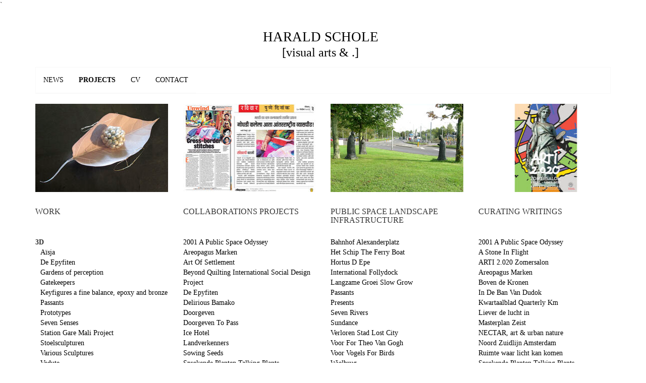

--- FILE ---
content_type: text/html; charset=utf-8
request_url: https://www.haraldschole.nl/projects/
body_size: 2653
content:
<!DOCTYPE html>
<html>
  <head>
    <meta charset="utf-8">
    <meta name="viewport" content="width=device-width, initial-scale=1.0">
    <meta http-equiv="X-UA-Compatible" content="IE=edge">
    <meta http-equiv="Content-Security-Policy" content="default-src 'self'; img-src 'self' *.google-analytics.com/ *.facebook.com/; script-src 'self' 'unsafe-inline' *.google-analytics.com/ *.facebook.net/; connect-src 'self' 'unsafe-inline' *.google-analytics.com/ *.facebook.com/; child-src *.google-analytics.com/ *.facebook.net/; style-src 'self' 'unsafe-inline' *.youtube.com/; frame-src *.youtube.com/ *.facebook.com/ *.vimeo.com/">`
    <meta name="keywords" content="Harald Schole, Visual Artist, Amsterdam">
    <meta name="description" content="Harald Schole Visual Artist &amp; . in Amsterdam">
    <meta property="og:url" content="/projects/">
    <meta property="og:type" content="website">
    <meta property="og:title" content="Harald Schole Visual Artist &amp; . in Amsterdam">
    <meta property="og:description" content="Harald Schole Visual Artist &amp; . in Amsterdam">
    <meta property="og:image" content="https://www.haraldschole.nl/haraldschole.png">
    <title>Harald Schole [Visual Arts & .]</title>
    <link rel="shortcut icon" href="/favicon.ico" type="image/x-icon">
    <link rel="apple-touch-icon" sizes="57x57" href="/haraldschole.png">
    <link rel="stylesheet" href="/assets/css/styles.css">
    <script type="text/javascript">
      var _gaq = _gaq || [];
      _gaq.push(['_setAccount', 'UA-25776651-1']);
      _gaq.push(['_trackPageview']);
      (function () {
      var ga = document.createElement('script'); ga.type = 'text/javascript'; ga.async = true;
      ga.src = ('https:' == document.location.protocol ? 'https://ssl' : 'http://www') + '.google-analytics.com/ga.js';
      var s = document.getElementsByTagName('script')[0]; s.parentNode.insertBefore(ga, s);
      })();
    </script>
  </head>
  <body>
    <div id="fb-root"></div>
    <script async defer crossorigin="anonymous" src="https://connect.facebook.net/en_US/sdk.js#xfbml=1&version=v16.0&appId=271883792836772&autoLogAppEvents=1"></script>
    <div id="header">
      <div class="container">
        <div class="container-fluid">
          <div class="logo-header">
            <h1><a class="logo-brand" href="/">HARALD SCHOLE</a></h1>
            <h2><a class="logo-brand" href="/">[visual arts & .]</a></h2>
          </div>
        </div>
        <div class="navbar navbar-default" role="navigation">
    <div class="container-fluid">
      <div class="navbar-header"><a class="navbar-brand" href="/">HARALD SCHOLE [visual arts & .]</a>
        <button class="navbar-toggle" type="button" data-toggle="collapse" data-target=".navbar-collapse"><span class="sr-only">Toggle navigation</span><span class="icon-bar"></span><span class="icon-bar"></span><span class="icon-bar"></span></button>
      </div>
      <div class="collapse navbar-collapse">
        <ul class="nav navbar-nav navbar-left">
        
            <li ><a href="/">News</a></li>
        
            <li class="active"><a href="/projects/">Projects</a></li>
        
            <li ><a href="/cv/">CV</a></li>
        
            <li ><a href="/contact/">Contact</a></li>
        
        </ul>
        <ul class="nav navbar-nav navbar-right">
        </ul>
      </div>
    </div>
</div>
      </div>
    </div>
    <div id="body">
      <div class="container">
    <div class="row categories">
        
        
        
        
            <div class="col-lg-3 col-md-3 col-sm-6 category">
                <div class="col-md-12">
                    <img class="img limit" src="/assets/images/w263xh175/work.jpg">
                    <h3>Work</h3>
                    <div class="row">
                        <div class="col-md-12 text-left">
                        
                            
                                <div class="project"><b>3D</b></div>
                                
                                    <div class="project" style="margin-left: 10px"><a href="/projects/aisja/">Aïsja</a></div>
                                
                                    <div class="project" style="margin-left: 10px"><a href="/projects/de-epyfiten/">De Epyfiten</a></div>
                                
                                    <div class="project" style="margin-left: 10px"><a href="/projects/gardens-of-perception/">Gardens of perception</a></div>
                                
                                    <div class="project" style="margin-left: 10px"><a href="/projects/gatekeepers/">Gatekeepers</a></div>
                                
                                    <div class="project" style="margin-left: 10px"><a href="/projects/keyfigures-epoxy-and-bronze/">Keyfigures a fine balance, epoxy and bronze</a></div>
                                
                                    <div class="project" style="margin-left: 10px"><a href="/projects/passants/">Passants</a></div>
                                
                                    <div class="project" style="margin-left: 10px"><a href="/projects/prototypes/">Prototypes</a></div>
                                
                                    <div class="project" style="margin-left: 10px"><a href="/projects/seven-senses/">Seven Senses</a></div>
                                
                                    <div class="project" style="margin-left: 10px"><a href="/projects/station-gare-mali-project/">Station Gare Mali Project</a></div>
                                
                                    <div class="project" style="margin-left: 10px"><a href="/projects/stoelsculpturen/">Stoelsculpturen</a></div>
                                
                                    <div class="project" style="margin-left: 10px"><a href="/projects/various-sculptures/">Various Sculptures</a></div>
                                
                                    <div class="project" style="margin-left: 10px"><a href="/projects/vedute/">Vedute</a></div>
                                
                                    <div class="project" style="margin-left: 10px"><a href="/projects/waterdragers/">Waterdragers</a></div>
                                
                            
                                <div class="project"><b>2D</b></div>
                                
                                    <div class="project" style="margin-left: 10px"><a href="/projects/calligraphy/">Calligraphy</a></div>
                                
                                    <div class="project" style="margin-left: 10px"><a href="/projects/north-south-east-west/">North South East West</a></div>
                                
                                    <div class="project" style="margin-left: 10px"><a href="/projects/onderland/">Onderland</a></div>
                                
                                    <div class="project" style="margin-left: 10px"><a href="/projects/travelling-art-photography-project/">Travelling Art Photography Project</a></div>
                                
                                    <div class="project" style="margin-left: 10px"><a href="/projects/various-photography/">Various Photography</a></div>
                                
                            
                        
                        
                        </div>
                    </div>
                </div>
            </div>
        
            <div class="col-lg-3 col-md-3 col-sm-6 category">
                <div class="col-md-12">
                    <img class="img limit" src="/assets/images/w263xh175/collaborations-projects.jpg">
                    <h3>Collaborations Projects</h3>
                    <div class="row">
                        <div class="col-md-12 text-left">
                        
                        
                            <div class="project"><a href="/projects/2001-a-public-space-odyssey/">2001 A Public Space Odyssey</a></div>
                        
                            <div class="project"><a href="/projects/areopagus-marken/">Areopagus Marken</a></div>
                        
                            <div class="project"><a href="/projects/art-of-settlement/">Art Of Settlement</a></div>
                        
                            <div class="project"><a href="/projects/beyond-quilting-international-social-design-project/">Beyond Quilting International Social Design Project</a></div>
                        
                            <div class="project"><a href="/projects/de-epyfiten/">De Epyfiten</a></div>
                        
                            <div class="project"><a href="/projects/delirious-bamako/">Delirious Bamako</a></div>
                        
                            <div class="project"><a href="/projects/doorgeven/">Doorgeven</a></div>
                        
                            <div class="project"><a href="/projects/doorgeven-to-pass/">Doorgeven To Pass</a></div>
                        
                            <div class="project"><a href="/projects/ice-hotel/">Ice Hotel</a></div>
                        
                            <div class="project"><a href="/projects/landverkenners/">Landverkenners</a></div>
                        
                            <div class="project"><a href="/projects/sowing-seeds/">Sowing Seeds</a></div>
                        
                            <div class="project"><a href="/projects/sprekende-planten-talking-plants/">Sprekende Planten Talking Plants</a></div>
                        
                            <div class="project"><a href="/projects/station-gare-mali-project/">Station Gare Mali Project</a></div>
                        
                        </div>
                    </div>
                </div>
            </div>
        
            <div class="col-lg-3 col-md-3 col-sm-6 category">
                <div class="col-md-12">
                    <img class="img limit" src="/assets/images/w263xh175/public-space-landscape-infrastructure.jpg">
                    <h3>Public Space Landscape Infrastructure</h3>
                    <div class="row">
                        <div class="col-md-12 text-left">
                        
                        
                            <div class="project"><a href="/projects/bahnhof-alexanderplatz/">Bahnhof Alexanderplatz</a></div>
                        
                            <div class="project"><a href="/projects/het-schip-the-ferry-boat/">Het Schip The Ferry Boat</a></div>
                        
                            <div class="project"><a href="/projects/hortus-d-epe/">Hortus D Epe</a></div>
                        
                            <div class="project"><a href="/projects/international-follydock/">International Follydock</a></div>
                        
                            <div class="project"><a href="/projects/langzame-groei-slow-grow/">Langzame Groei Slow Grow</a></div>
                        
                            <div class="project"><a href="/projects/passants/">Passants</a></div>
                        
                            <div class="project"><a href="/projects/presents/">Presents</a></div>
                        
                            <div class="project"><a href="/projects/seven-rivers/">Seven Rivers</a></div>
                        
                            <div class="project"><a href="/projects/sundance/">Sundance</a></div>
                        
                            <div class="project"><a href="/projects/verloren-stad-lost-city/">Verloren Stad Lost City</a></div>
                        
                            <div class="project"><a href="/projects/voor-for-theo-van-gogh/">Voor For Theo Van Gogh</a></div>
                        
                            <div class="project"><a href="/projects/voor-vogels-for-birds/">Voor Vogels For Birds</a></div>
                        
                            <div class="project"><a href="/projects/wielbrug/">Wielbrug</a></div>
                        
                        </div>
                    </div>
                </div>
            </div>
        
            <div class="col-lg-3 col-md-3 col-sm-6 category">
                <div class="col-md-12">
                    <img class="img limit" src="/assets/images/w263xh175/curating-writings.jpg">
                    <h3>Curating Writings</h3>
                    <div class="row">
                        <div class="col-md-12 text-left">
                        
                        
                            <div class="project"><a href="/projects/2001-a-public-space-odyssey/">2001 A Public Space Odyssey</a></div>
                        
                            <div class="project"><a href="/projects/a-stone-in-flight/">A Stone In Flight</a></div>
                        
                            <div class="project"><a href="/projects/arti-2-020-zomersalon/">ARTI 2.020 Zomersalon</a></div>
                        
                            <div class="project"><a href="/projects/areopagus-marken/">Areopagus Marken</a></div>
                        
                            <div class="project"><a href="/projects/boven-de-kronen/">Boven de Kronen</a></div>
                        
                            <div class="project"><a href="/projects/in-de-ban-van-dudok/">In De Ban Van Dudok</a></div>
                        
                            <div class="project"><a href="/projects/kwartaalblad-quarterly-km/">Kwartaalblad Quarterly Km</a></div>
                        
                            <div class="project"><a href="/projects/liever-de-lucht-in/">Liever de lucht in</a></div>
                        
                            <div class="project"><a href="/projects/masterplan-zeist/">Masterplan Zeist</a></div>
                        
                            <div class="project"><a href="/projects/nectar-art-urban-nature/">NECTAR, art & urban nature</a></div>
                        
                            <div class="project"><a href="/projects/noord-zuidlijn-amsterdam/">Noord Zuidlijn Amsterdam</a></div>
                        
                            <div class="project"><a href="/projects/ruimte-waar-licht-kan-komen/">Ruimte waar licht kan komen</a></div>
                        
                            <div class="project"><a href="/projects/sprekende-planten-talking-plants/">Sprekende Planten Talking Plants</a></div>
                        
                            <div class="project"><a href="/projects/station-gare-mali-project/">Station Gare Mali Project</a></div>
                        
                            <div class="project"><a href="/projects/u-town/">U-TOWN</a></div>
                        
                            <div class="project"><a href="/projects/vinix-vinex-vinextra/">Vinix Vinex Vinextra</a></div>
                        
                            <div class="project"><a href="/projects/vliegend-vrij/">Vliegend Vrij</a></div>
                        
                            <div class="project"><a href="/projects/ymere/">Ymere</a></div>
                        
                            <div class="project"><a href="/projects/zuiderstation-amsterdam/">Zuiderstation Amsterdam</a></div>
                        
                        </div>
                    </div>
                </div>
            </div>
        
    </div>
</div>
    </div>
    <div class="container">
      <div id="footer">
        <div class="fb-like" data-href="/projects/" data-width="" data-layout="standard" data-action="like" data-size="small" data-share="true"></div>        
        <div>1.1.10</div>
      </div>
    </div>
    <script src="/assets/js/jquery/jquery-1.11.3.min.js"></script>
    <script src="/assets/js/bootstrap/bootstrap-3.3.5.min.js"></script>
    
  </body>
</html>